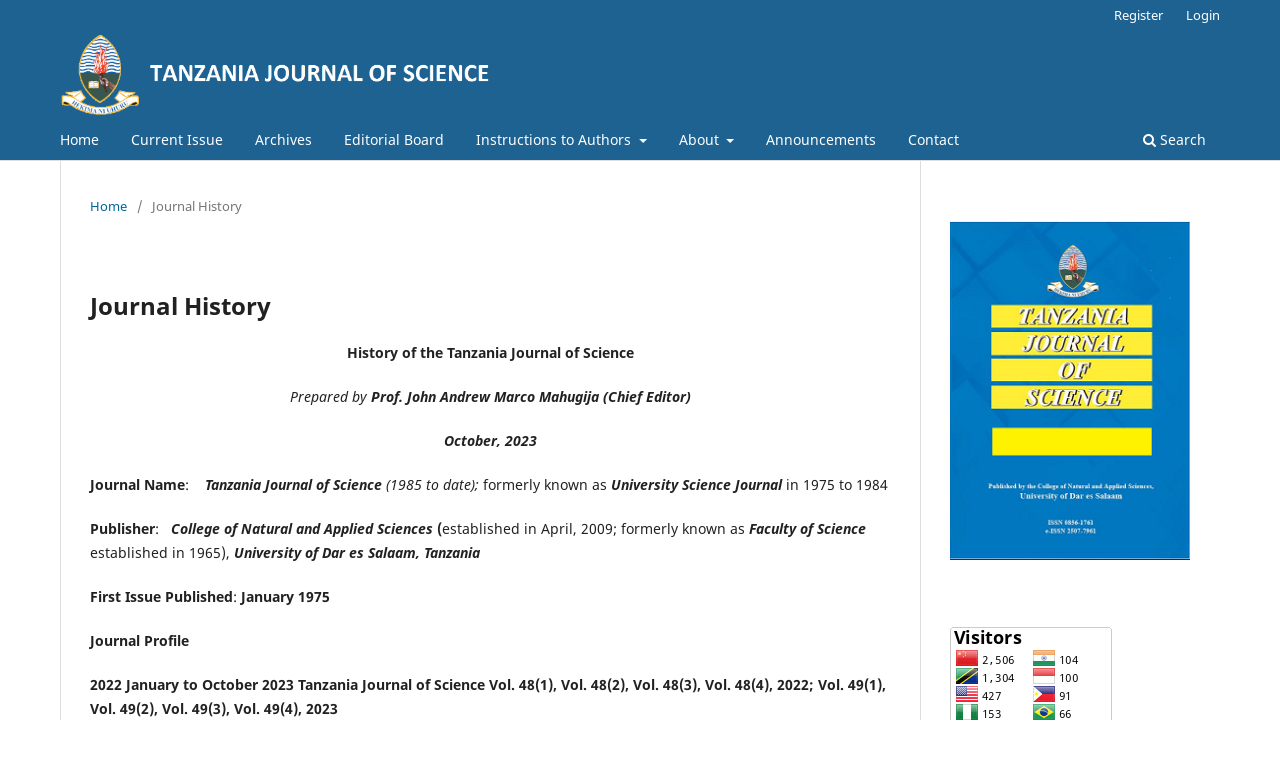

--- FILE ---
content_type: text/html; charset=utf-8
request_url: http://tjs.udsm.ac.tz/index.php/tjs/journalhistory
body_size: 50448
content:
<!DOCTYPE html>
<html lang="en-US" xml:lang="en-US">
<head>
	<meta charset="utf-8">
	<meta name="viewport" content="width=device-width, initial-scale=1.0">
	<title>
		Journal History
							| Tanzania Journal of Science
			</title>

	
<meta name="generator" content="Open Journal Systems 3.3.0.3">
<meta name="keywords" content="Tanzania Journal of Science,TJS,University of Dar es Salaam,UDSM,journal" />
<title>Tanzania Journal of Science</title>
<meta name="google-site-verification" content="gJCKo3Ig0xCWG5avo51Fb_kAaaBD-hdqYDKedRySbLY" />
	<link rel="stylesheet" href="http://tjs.udsm.ac.tz/index.php/tjs/$$$call$$$/page/page/css?name=stylesheet" type="text/css" /><link rel="stylesheet" href="http://tjs.udsm.ac.tz/index.php/tjs/$$$call$$$/page/page/css?name=font" type="text/css" /><link rel="stylesheet" href="http://tjs.udsm.ac.tz/lib/pkp/styles/fontawesome/fontawesome.css?v=3.3.0.3" type="text/css" /><link rel="stylesheet" href="http://tjs.udsm.ac.tz/public/journals/1/styleSheet.css?v=3.3.0.3" type="text/css" />
</head>
<body class="pkp_page_journalhistory pkp_op_index has_site_logo" dir="ltr">

	<div class="pkp_structure_page">

				<header class="pkp_structure_head" id="headerNavigationContainer" role="banner">
						 <nav class="cmp_skip_to_content" aria-label="Jump to content links">
	<a href="#pkp_content_main">Skip to main content</a>
	<a href="#siteNav">Skip to main navigation menu</a>
		<a href="#pkp_content_footer">Skip to site footer</a>
</nav>

			<div class="pkp_head_wrapper">

				<div class="pkp_site_name_wrapper">
					<button class="pkp_site_nav_toggle">
						<span>Open Menu</span>
					</button>
										<div class="pkp_site_name">
																<a href="						http://tjs.udsm.ac.tz/index.php/tjs/index
					" class="is_img">
							<img src="http://tjs.udsm.ac.tz/public/journals/1/pageHeaderLogoImage_en_US.png" width="1279" height="233"  />
						</a>
										</div>
				</div>

				
				<nav class="pkp_site_nav_menu" aria-label="Site Navigation">
					<a id="siteNav"></a>
					<div class="pkp_navigation_primary_row">
						<div class="pkp_navigation_primary_wrapper">
																				<ul id="navigationPrimary" class="pkp_navigation_primary pkp_nav_list">
								<li class="">
				<a href="https://tjs.udsm.ac.tz/index.php/tjs/index">
					Home
				</a>
							</li>
								<li class="">
				<a href="http://tjs.udsm.ac.tz/index.php/tjs/issue/current">
					Current Issue
				</a>
							</li>
								<li class="">
				<a href="http://tjs.udsm.ac.tz/index.php/tjs/issue/archive">
					Archives
				</a>
							</li>
								<li class="">
				<a href="http://tjs.udsm.ac.tz/index.php/tjs/about/editorialTeam">
					Editorial Board
				</a>
							</li>
								<li class="">
				<a href="http://www.tjs.udsm.ac.tz/index.php/tjs/index">
					Instructions to Authors
				</a>
									<ul>
																					<li class="">
									<a href="http://tjs.udsm.ac.tz/index.php/tjs/authorguidelines">
										Author Guidelines
									</a>
								</li>
																		</ul>
							</li>
								<li class="">
				<a href="http://tjs.udsm.ac.tz/index.php/tjs/about">
					About
				</a>
									<ul>
																					<li class="">
									<a href="http://tjs.udsm.ac.tz/index.php/tjs/scopeandfocus">
										Focus and Scope
									</a>
								</li>
																												<li class="">
									<a href="http://tjs.udsm.ac.tz/index.php/tjs/journalhistory">
										Journal History
									</a>
								</li>
																												<li class="">
									<a href="http://tjs.udsm.ac.tz/index.php/tjs/reviewpolicy">
										Review Policy and Publication Frequency
									</a>
								</li>
																												<li class="">
									<a href="http://tjs.udsm.ac.tz/index.php/tjs/indexing">
										Indexing
									</a>
								</li>
																		</ul>
							</li>
								<li class="">
				<a href="http://tjs.udsm.ac.tz/index.php/tjs/announcement">
					Announcements
				</a>
							</li>
								<li class="">
				<a href="http://tjs.udsm.ac.tz/index.php/tjs/about/contact">
					Contact
				</a>
							</li>
			</ul>

				

																						<div class="pkp_navigation_search_wrapper">
									<a href="http://tjs.udsm.ac.tz/index.php/tjs/search" class="pkp_search pkp_search_desktop">
										<span class="fa fa-search" aria-hidden="true"></span>
										Search
									</a>
								</div>
													</div>
					</div>
					<div class="pkp_navigation_user_wrapper" id="navigationUserWrapper">
							<ul id="navigationUser" class="pkp_navigation_user pkp_nav_list">
								<li class="profile">
				<a href="http://tjs.udsm.ac.tz/index.php/tjs/user/register">
					Register
				</a>
							</li>
								<li class="profile">
				<a href="http://tjs.udsm.ac.tz/index.php/tjs/login">
					Login
				</a>
							</li>
										</ul>

					</div>
				</nav>
			</div><!-- .pkp_head_wrapper -->
		</header><!-- .pkp_structure_head -->

						<div class="pkp_structure_content has_sidebar">
			<div class="pkp_structure_main" role="main">
				<a id="pkp_content_main"></a>

<nav class="cmp_breadcrumbs" role="navigation" aria-label="You are here:">
	<ol>
		<li>
			<a href="http://tjs.udsm.ac.tz/index.php/tjs/index">
				Home
			</a>
			<span class="separator">/</span>
		</li>
		<li class="current">
			<span aria-current="page">
									Journal History
							</span>
		</li>
	</ol>
</nav>


<h1 class="page_title">Journal History</h1>
<div class="page">
    <p align="center"><strong>History of the Tanzania Journal of Science</strong></p>
<p align="center"><em>Prepared by <strong>Prof. John Andrew Marco Mahugija</strong></em> <strong><em>(Chief Editor)</em></strong></p>
<div>
<p align="center"><strong><em>October, 2023</em></strong></p>
</div>
<p><strong>Journal Name</strong>:<strong>&nbsp;&nbsp;&nbsp; </strong><strong><em>Tanzania Journal of Science </em></strong><em>(1985 to date);</em> formerly known as <strong><em>University Science </em></strong><strong><em>Journal </em></strong>in 1975 to 1984</p>
<p><strong>Publisher</strong>:&nbsp;&nbsp; <strong><em>College of Natural and Applied Sciences </em></strong><strong>(</strong>established in April, 2009; formerly known as<strong> <em>Faculty of Science </em></strong>established in 1965), <strong><em>University of Dar es Salaam, Tanzania</em></strong></p>
<p><strong>First Issue Published</strong>: <strong>January 1975</strong></p>
<p><strong>Journal Profile</strong></p>
<p><strong>2022 January to October 2023 Tanzania Journal of Science Vol. 48(1), Vol. 48(2), Vol. 48(3), Vol. 48(4), 2022; Vol. 49(1), Vol. 49(2), Vol. 49(3), Vol. 49(4), 2023</strong></p>
<p><strong>Editorial Board</strong></p>
<p><strong><em>Chief Editor</em></strong><em>: </em><strong>Prof. John Andrew Marco Mahugija</strong> (Chemistry Department, University of Dar es Salaam, Tanzania)</p>
<p><strong><em>Members (Editors)</em></strong><em>: </em>Dr. Egbert Mujuni (Department of Mathematics), Dr. Samora Macrice Andrew (Department of Botany), Dr. Paul T.S. Limbu (Department of Physics), Prof. Allen R. Mushi (Mathematics, Mzumbe University), Dr. Joseph Y.N. Philip (Chemistry Department), Dr. Jasson R.M. John (Department of Zoology and Wildlife Conservation), Dr. Charles Kasanzu (School of Mines and Geosciences), Dr. Samwel Mchele Limbu (School of Aquatic Sciences and Fisheries Technology), Dr. Ally Mahadhy (Department of Molecular Biology and Biotechnology), Dr. Nyatwere D. Mganga, Botany, School of Biological Sciences, University of Dodoma), Dr. Lwitiko P. Mwakyusa (Department of Physics), Prof. Mateusz Barczewski, Polymers Processing, Rheology, Nanocomposites &amp; Biocomposites, Poznan University of Technology, Faculty of Mechanical Engineering, Institute of Materials Technology, Poland), Prof. Godfred Darko (Department of Chemistry, Kwame Nkrumah University of Science and Technology, Ghana), Prof. Mohammad Shoeb (Department of Chemistry, University of Dhaka, Bangladesh), Prof. Francis Wanjala Nyongesa (Department of Physics, University of Nairobi, Kenya), Prof. Faustin P.T. Manfo (Department of Biochemistry and Molecular Biology, Faculty of Science, University of Buea, Cameroon), Dr. Andrew Nyerere Kimang’a (Department of Medical Microbiology, College of Health Sciences, Jomo Kenyatta University of Agriculture and Technology Nairobi-Kenya), Dr. Sylvester Hatwaambo (Department of Physics, University of Zambia), Dr. Juliah Wangari Muriuki (Geology &amp; Mining Engineering, Jomo Kenyatta University of Agriculture and Technology, Kenya). <strong><em>Technical Editor</em></strong><em>: </em>Dr. Clarence A. Mgina (Chemistry Department)</p>
<p><strong><em>International Advisory Board:</em></strong> Prof. Lawrence Ikechukwu Ezemonye (Vice Chancellor of Igbinedion University Okada, Edo State-Nigeria and former Deputy Vice Chancellor-Administration at the University of Benin, Nigeria), Prof. Wageh S. Darwish (Department of Health Sciences and Technology, Faculty of Health Sciences, Hokkaido University, Japan &amp; Food Control Department, Faculty of Veterinary Medicine, Zagazig University, Egypt), Prof. Fredrick J. Muyodi (Department of Zoology, Makerere University, Uganda), Prof. Oleg Reva (Department of Biochemistry, University of Pretoria, South Africa), Prof. Hany A. El-Shemy (Biochemistry Department, Cairo University, Egypt), Dr. John Wasswa (Head of Chemistry Department, Makerere University, Kampala, Uganda); Prof. Pamhidzai Dzomba (Department of Chemistry, Bindura University of Science Education, Zimbabwe)</p>
<p><strong><em>&nbsp;</em></strong><strong>Number of Articles Published</strong>: &nbsp;Vol. 48(1) = <strong>20</strong> papers; Vol 48(2) = <strong>24</strong> papers; Vol 48(3) = <strong>18</strong> papers, Vol 48(4) = <strong>22</strong> papers, Vol 49(1) = <strong>24 </strong>papers; Vol 49(2) = <strong>23 </strong>papers, Vol 49(3) = <strong>18 </strong>papers, Vol 49(4) = <strong>13 </strong>papers,</p>
<p><strong>&nbsp;</strong><strong>2019 July to December 2021 Tanzania Journal of Science Vol. 45(1), Vol. 45(2), Vol. 45(3), Vol. 45(4), 2019; Vol. 46(1), Vol. 46(2), Vol. 46(3), 2020; Vol. 47(1), Vol. 47(2), Vol. 47(3), Vol. 47(4), &nbsp;Vol. 47(5), 2021</strong></p>
<p><strong>&nbsp;</strong></p>
<p><strong>Editorial Board</strong></p>
<p><strong><em>Chief Editor</em></strong><em>: </em><strong>Prof. John Andrew Marco Mahugija</strong> (Chemistry Department, University of Dar es Salaam, Tanzania)</p>
<p><strong><em>Members (Editors)</em></strong><em>:</em> Prof. Allen R. Mushi (Department of Mathematics), Prof. Titus A.M. Msagati (Chemistry, University of South Africa), Prof. Amare B. Gessesse (Department of Biological Sciences and Biotechnology, Botswana International University of Science and Technology), Prof. Francis W. Nyongesa (Physics, University of Nairobi, Kenya), Dr. Cosmas Mligo (Botany Department), Dr. Flora Magige (Department of Zoology and Wildlife Conservation), Dr. Joseph Y.N. Philip (Chemistry Department), Dr. Daniel A. Shilla (Department of Aquatic Sciences and Fisheries), Dr. Emmanuel Kazimoto (Geology Department), Dr. Nuru Mlyuka (<em>Physics</em> Department), Dr. Andrew Nyerere Kimang’a (Microbiology, Jomo Kenyatta University of Agriculture and Technology, Kenya), Dr. Sylvester Hatwaambo (Department of Physics, University of Zambia), Dr. Eunice W. Kairu (Department of Zoological Sciences, Kenyatta University, Kenya), Dr. Sanja T. Savic (Department of Organismal Biology, Uppsala University, Sweden), Dr. Nyatwere D. Mganga (Botany, Mkwawa University College of Education), and <strong><em>Technical Editor</em></strong><em>: </em>Dr. Clarence A. Mgina (Chemistry Department)</p>
<p><strong><em>International Advisory Board</em></strong><em>:</em> Prof. Lawrence Ikechukwu Ezemonye (Vice Chancellor of Igbinedion University Okada, Edo State-Nigeria and former Deputy Vice Chancellor-Administration at the University of Benin, Nigeria), Prof. Wageh S. Darwish (Department of Health Sciences and Technology, Faculty of Health Sciences, Hokkaido University, Japan &amp; Food Control Department, Faculty of Veterinary Medicine, Zagazig University, Egypt), Prof. Fredrick J. Muyodi (Department of Zoology, Makerere University, Uganda), Prof. Oleg Reva (Department of Biochemistry, University of Pretoria, South Africa), Prof. Hany A. El-Shemy (Biochemistry Department, Cairo University, Egypt), Dr. John Wasswa (Head of Chemistry Department, Makerere University, Kampala, Uganda)</p>
<p><strong>Number of Articles Published</strong>: &nbsp;Vol. 45(1) = <strong>11</strong> papers; Vol 45(2) = <strong>12</strong> papers; Vol 45(3) = <strong>20</strong> papers, Vol 45(4) = <strong>13</strong> papers, Vol 46(1) = <strong>15 </strong>papers; Vol 46(2) = <strong>31 </strong>papers, Vol 46(3) = <strong>31 </strong>papers, Vol 47(1) = <strong>33 </strong>papers, Vol 47(2) = <strong>40 </strong>papers, Vol 47(3) = <strong>40 </strong>papers, Vol 47(4) Special = <strong>13 </strong>papers, Vol 47(5) = <strong>33 </strong>papers</p>
<p><strong>&nbsp;</strong><strong>&nbsp;</strong><strong>2018 (December): Tanzania Journal of Science (Vol. 44(4) Special issue, 2018</strong></p>
<p><strong>Editorial Board</strong></p>
<p><strong><em>Chief Editor</em></strong><em>: </em><strong>Dr. John Andrew Marco Mahugija</strong> (Chemistry Department, University of Dar es Salaam, Tanzania)</p>
<p><strong><em>Members (Editors)</em></strong><em>:</em> Prof. Allen R. Mushi (Department of Mathematics), Prof. Titus A.M. Msagati (Chemistry, University of South Africa), Prof. Amare B. Gessesse (Microbiology, Addis Ababa University, Ethiopia), Prof. Julius W. Nyahongo (Biological Sciences, University of Dodoma), Prof. Francis W. Nyongesa (Physics, University of Nairobi, Kenya), Dr. Cosmas Mligo (Botany Department), Dr. Flora Magige (Department of Zoology and Wildlife Conservation), Dr. Joseph Y.N. Philip (Chemistry Department), Dr. Daniel A. Shilla (Department of Aquatic Sciences and Fisheries), Dr. Emmanuel Kazimoto (Geology Department), Dr. Nuru Mlyuka (<em>Physics</em> Department), Dr. Daniel G. Maeda (Department of Molecular Biology and Biotechnology), Dr. Andrew Nyerere Kimang’a (Microbiology, Jomo Kenyatta University of Agriculture and Technology, Kenya), Dr. Sylvester Hatwaambo (Department of Physics, University of Zambia), Dr. Eunice W. Kairu (Department of Zoological Sciences, Kenyatta University, Kenya), Dr. Sanja T. Savic (Department of Organismal Biology, Uppsala University, Sweden), Dr. Nyatwere D. Mganga (Botany, Mkwawa University College of Education), Dr.&nbsp; Mihayo M. Maguta (Environmental Analytical Chemistry; Institute of Rural Development Planning, Dodoma), Dr. Yohana Msambwa (Physics, Dar es Salaam University College of Education) and <strong><em>Technical Editor</em></strong><em>: </em>Dr. Clarence A. Mgina (Chemistry Department)</p>
<p><strong><em>International Advisory Board</em></strong><em>:</em> Prof. Lawrence Ikechukwu Ezemonye (Vice Chancellor of Igbinedion University Okada, Edo State-Nigeria and former Deputy Vice Chancellor-Administration at the University of Benin, Nigeria), Prof. Wageh S. Darwish (Department of Health Sciences and Technology, Faculty of Health Sciences, Hokkaido University, Japan &amp; Food Control Department, Faculty of Veterinary Medicine, Zagazig University, Egypt), Prof. Fredrick J. Muyodi (Department of Zoology, Makerere University, Uganda), Prof. Oleg Reva (Department of Biochemistry, University of Pretoria, South Africa), Prof. Hany A. El-Shemy (Biochemistry Department, Cairo University, Egypt), Dr. John Wasswa (Head of Chemistry Department, Makerere University, Kampala, Uganda)</p>
<p><strong>Number of Articles</strong>: Vol. 44(4) = <strong>10 </strong>papers</p>
<p><strong>2015-2018: </strong><strong>Tanzania Journal of Science</strong><strong> Vol. 41 No. 1 (1 issue, 2015); Vol. 42 No. 1 (1 issue, 2016); Vol. 43 No. 1 (1 issue, 2017); Vol. 44 No.1, No. 2-Special Chemistry and No. 3, 2018</strong></p>
<p><strong>Editorial Board </strong></p>
<p><strong><em>Chief Editor</em></strong>: <strong>Prof. Anthony M. Mshandete</strong> (Department of Molecular Biology and Biotechnology, University of Dar es Salaam)</p>
<p><strong><em>Members (Editors):&nbsp; </em></strong>Dr. G. Sangu (Botany), Dr. Samwel Nyandoro (Chemistry), Dr. E. Kazimoto (Geology), Dr. &nbsp;Ismail Makundi (Physics), Prof. Eunice Mureithi (Mathematics), Dr. D. Shilla (Aquatic Sciences) and Dr. H.B. Pratap (Zoology &amp; Wildlife), Prof. Titus A.M. Msagati (Chemistry, University of South Africa), Prof. Wilson Parawira (Biotechnology, University of Science Education,&nbsp; Zimbabwe), Prof. Julius W. Nyahongo (Biological Sciences, University of Dodoma), Dr. Eunice W. Kairu (Zoological Sciences, Kenyatta University, Kenya), Dr. Sanja T. Savic (<em>Systematic Biology</em>, Uppsala University, Sweden), Prof. Julius M. Mwabora (Physics, University of Nairobi, Kenya), Dr. Anselm P. Moshi (Tanzania Industrial Research and Development Organization- TIRDO Tanzania), Dr. David S. Kacholi (Agricultural &amp; Environmental Sciences; Dar es Salaam University College of Education), Prof. Amare B. Gessesse (Microbiology, Addis Ababa University, Ethiopia), Dr. Nyatwere D. Mganga (Botany, Mkwawa University College of Education), Prof. Hamadi I. Boga (Microbiology, Jomo Kenyatta University of Agriculture and Technology, Kenya), Dr. Sylvester Hatwaambo (Physics, University of Zambia) and <strong><em>Technical Editor: </em></strong>Dr. Clarence A. Mgina (Chemistry Department)</p>
<p><strong><em>International Advisory Board</em></strong><em>: </em>Prof. Fredrick J. Muyodi (Department of Zoology, Makerere University, Uganda), Prof. Oleg Reva (Department of Biochemistry, University of Pretoria, South Africa), Prof. Hany A. El-Shemy (Biochemistry Department, Cairo University, Egypt), Dr. John Wasswa (Head of Chemistry Department, Makerere University, Kampala, Uganda)</p>
<p><strong>Number of Articles</strong>: Vol. 41 = <strong>11 </strong>papers; Vol. 42 = <strong>11 </strong>papers; Vol. 43 = <strong>12 </strong>papers; Vol. 44(1) = <strong>16 </strong>papers, Vol. 44(2) = <strong>12</strong> papers and Vol. 44(3) = <strong>13</strong> papers</p>
<p><strong>&nbsp;</strong><strong>2013–2014: Tanzania Journal of Science Vol. 39 No. 1 (1 issue, 2013); Vol. 40 No. 1 (1 issue, 2014)</strong></p>
<p><strong>Editorial Board </strong></p>
<p><strong><em>Chief Editor</em></strong>: <strong>Dr. S.J.M. Mdachi</strong> (Chemistry Department, University of Dar es Salaam)</p>
<p><strong><em>Members</em></strong>: Prof. Anthony M. Mshandete (Molecular Biology and Biotechnology), Prof. E.S. Masawe (Mathematics), Prof. Titus A.M. Msagati (University of Johannesburg, South Africa), Prof. W. Mavura (Jomo Kenyatta University of Agriculture and Technology, Kenya), Dr. &nbsp;J.Y.N. Philip (Chemistry), Dr. C. Nahonyo (Zoology), Dr. M. Manoko (Botany), Dr. S. Manya (Geology), Dr. N. Mohammed (Physics), Dr. D. Shilla (Aquatic Sciences and Fisheries), Dr. J.W. Nyahongo (University of Dodoma), Dr. Eunice W. Kairu (Kenyatta University, Kenya), Dr. Kashinje (Open University of Tanzania), Prof. W. Parawira (Bindura University of Science Education, Zimbabwe), Dr. F. Ismail (Botany) and <strong><em>Technical Editor</em></strong><em>:</em> Dr. Boniface Nelson (Geology)</p>
<p><strong>Assistants to the Editorial Board (</strong><strong>secretariat)</strong>: Prof. T.J. Lyimo and Mr. P. B. Matiku</p>
<p><strong>Number of Articles</strong>: Vol. 39 = <strong>7 </strong>papers; Vol. 40 = <strong>8 </strong>papers</p>
<p><strong>&nbsp;</strong><strong>2012: Tanzania Journal of Science Vol.&nbsp; 38 No. 1, No. 2 and No. 3 (2012)</strong></p>
<p><strong>Editorial Board</strong></p>
<p><strong><em>Chief Editor</em></strong>:<strong> Prof. G.Y.S. Mtui</strong> (Department of Molecular Biology and Biotechnology, University of Dar es Salaam)</p>
<p><strong><em>Members</em></strong>: Prof. A.N.N. Muzuka (Institute of Marine Sciences), Prof. A. Mushi (Mathematics), Dr. I. Makundi (Physics), Dr. J.E.G. Mdoe (Chemistry), Dr. Tamatamah (Aquatic Sciences &amp; Fisheries), Dr. C. Nahonyo (Zoology), Prof. A. Mshandete (Biotechnology), Dr. S. Manya (Geology), Dr. F. Ismail (Botany), Dr. C.B. Alphonce (Mathematics), &nbsp;Prof. G. Johansson (Uppsala University, Sweden), Dr. R. Mmasi (Tanzania Commission for Science and Technology), Dr. E. Mneney (Mikocheni Agricultural Research Institute), Dr. B. Ngatunga (Tanzania Fisheries Research Institute), Prof. H. Boga (Jomo Kenyatta University of Agriculture and Technology, Kenya), Prof. W. Parawira (Kigali Institute of Technology, Rwanda) and <strong><em>Technical Editor</em></strong>: Dr. C.A. Mgina (Chemistry)</p>
<p><strong>Number of Articles</strong>: Vol. 38(1) = <strong>10 </strong>papers, Vol. 38(2) = <strong>11</strong> papers and Vol. 38(3) = <strong>19 </strong>papers</p>
<p><strong>&nbsp;</strong><strong>2009–2011: Tanzania Journal of Science Vol. 35 (2009); Vol. 36 (2010); Vol.&nbsp; 37 (2011), Published by the </strong><strong>College of Natural and Applied Sciences</strong><strong>-University</strong> <strong>of Dar es Salaam</strong></p>
<p><strong>Editorial Board</strong></p>
<p><strong><em>Chief Editor</em></strong>:<strong> Prof G.Y.S. Mtui</strong> (Department of Molecular Biology and Biotechnology)</p>
<p><strong><em>Members</em></strong>: Prof A.N.N. Muzuka (Institute of Marine Sciences), Dr. A. Mushi (Mathematics), Dr. I. Makundi (Physics), Dr. J.E.G. Mdoe (Chemistry), Dr. Tamatamah (Aquatic Sciences &amp; Fisheries), Dr. C. Nahonyo (Zoology), Dr. A. Mshandete (Biotechnology), Dr. S. Manya (Geology), Dr. F. Ismail (Botany), Dr. R. Mmasi (Tanzania Commission for Science and Technology), Dr. E. Mneney (Mikocheni Agricultural Research Institute), Dr. B. Ngatunga (Tanzania Fisheries Research Institute), Prof. H. Boga (Jomo Kenyatta University of Agriculture and Technology, Kenya), Dr. W. Parawira (Kigali Institute of Technology, Rwanda) and <strong><em>Technical Editor</em></strong>: Dr. C.A. Mgina (Chemistry)</p>
<p><strong>Assistants to Editorial Board</strong>: Mr. O.J. Msokwa and Mr. P. B. Matiku; <strong>ICT In-charge</strong>: Mr. D. Fuli</p>
<p><strong>Number of Articles</strong>: Vol. 35 = <strong>9</strong> papers; Vol. 36 = <strong>8</strong> papers + 1 short communication; Vol.&nbsp; 37 = <strong>15</strong> Research papers + <strong>1</strong> Short communication</p>
<p><strong>&nbsp;</strong><strong>2006–2008: Tanzania Journal of Science Vol. 32(1), Vol. 32 (2) (2006); Vol. 33 (January 2007); Vol. 34 (2008), Published by the Faculty of Science - University of Dar es Salaam</strong></p>
<p><strong>Editorial Board</strong></p>
<p><strong><em>Chief Editor</em></strong>:<strong> Prof. J. Kabigumila</strong> (Department of Zoology, University of Dar es Salaam)</p>
<p><strong><em>Members</em></strong>: Prof. P. Msaki (Physics), Dr. K.M.M. Hosea, Dr. C.B. Alphonce (Mathematics), Dr. J.E.G. Mdoe (Chemistry), Dr. C.L. Nahonyo (Zoology), Dr. A.S.M. Nyomora (Botany), Dr. S. Manya (Geology) Dr. C.A. Mgina (Technical Editor)</p>
<p><strong>Assistant to the Editorial Board</strong>: O.J. Msokwa (Faculty of Science)</p>
<p><strong>Number of Articles</strong>: Vol. 32(1)<strong> = 11 </strong>papers; Vol. 32(2)<strong> = 13 </strong>papers; Vol. 33 = <strong>10 </strong>papers; Vol. 34 = <strong>8</strong> papers</p>
<p><strong>&nbsp;</strong></p>
<p><strong>2005: Tanzania Journal of Science Vol.&nbsp; 31 No. 1 (June 2005)</strong></p>
<p><strong>Editorial Board</strong></p>
<p><strong><em>Chief Editor</em></strong>:<strong> Prof A.K. Kivaisi (</strong>University of Dar es Salaam)</p>
<p><strong><em>Members</em></strong>: Prof. K. Howell (Zoology), Prof. J.R. Ikingura (Geology), Prof. G.N. Kamau (University of Nairobi), Prof. B.O. Aduda (University of Nairobi), Prof. L.K. Shayo (Mathematics) and Dr. C.A. Mgina (Technical Editor)</p>
<p><strong>Assistant to the Editorial Board</strong>: O.J. Msokwa (Faculty of Science)</p>
<p><strong>Number of Articles</strong>: <strong>10 </strong>papers</p>
<p><strong>2003–2004: Tanzania Journal of Science Vol.&nbsp; 29 (1), Vol. 29(2) (2003); </strong><strong>Vol. 30 (2004); </strong><strong>Vol. 30 (2004)-Special Issue on Lake Victoria (LVEMP)</strong></p>
<p><strong>Editorial Board</strong></p>
<p><strong><em>Chief Editor</em></strong>:<strong> &nbsp;Prof. A.K. Kivaisi </strong>(University of Dar es Salaam)&nbsp;&nbsp;&nbsp;&nbsp;&nbsp;&nbsp;&nbsp;&nbsp;&nbsp;&nbsp;&nbsp;&nbsp;&nbsp;</p>
<p><strong><em>Members</em></strong>: Prof. K. Howel (Zoology), Prof. J.R. Ikingura (Geology), Prof. G.N. Kamau (University of Nairobi, Kenya), Prof. O. Aduda (University of Nairobi), Prof. J.S. Nkoma (University of Botswana), Prof. L.K. Shayo (Mathematics) and <strong><em>Technical Editor</em></strong>: Dr.C. Mgina&nbsp;&nbsp;&nbsp;&nbsp;&nbsp;&nbsp;&nbsp;&nbsp;&nbsp;&nbsp;&nbsp;&nbsp;&nbsp;&nbsp;&nbsp;&nbsp;&nbsp;&nbsp;&nbsp;&nbsp;&nbsp;&nbsp;&nbsp;&nbsp;&nbsp;&nbsp;&nbsp;&nbsp;&nbsp;&nbsp;&nbsp;</p>
<p><strong>Assistant to the Editorial Board: </strong>Mr. O.J. Msokwa</p>
<p><strong>Number of Articles</strong>: Vol.&nbsp; 29 (1) = <strong>10</strong> papers; Vol. 29(2)<strong> = 10</strong> papers; Vol. 30 (2004) = <strong>10</strong> papers; Vol. 30 (2004)-Special Issue on Lake Victoria (LVEMP) = <strong>13</strong> papers</p>
<p><strong>&nbsp;</strong><strong>1999–2002: Tanzania Journal of Science Vol. 25 (1999); Vol.&nbsp; 26 (2000); Vol. 27A-Special Issue (2001); Vol. 28 No. 1, No. 2 (2002)</strong></p>
<p><strong>Editorial Board</strong></p>
<p><strong><em>Editor in Chief</em></strong>:<strong> Prof. R.B.M. Senzota</strong> (Zoology Department, University of Dar es Salaam)</p>
<p><strong><em>Associate Editors</em></strong>: Prof. M.A. Maboko (Geology Department) and Dr. G.S. Mhinzi (Chemistry Department)</p>
<p><strong><em>Members</em></strong>: Prof. A.S.A. Mshimba, Prof. &nbsp;P.K. Msaki, Prof. A.K. Kivaisi, Prof. &nbsp;V. Furnadjiev, Prof. &nbsp;J.R. Ikingura, Dr. F.S.S. Magingo, Prof. J.J. Okutoyi (Kenyatta University), Prof. C.H.C. Magadza (Zimbabwe University), Prof. I.T. Urasa (Hampton University) &nbsp;and <strong><em>Technical Assistant</em></strong>: Dr C.C. Joseph</p>
<p><strong>Assistant to the Editorial Board</strong>: O.J. Msokwa (Faculty of Science)</p>
<p><strong>Number of Articles</strong>: Vol. &nbsp;25 = <strong>11 </strong>papers; Vol. 26 = <strong>7 </strong>papers; Vol. 27A = <strong>7 </strong>papers; Vol. 28(1) = <strong>10 </strong>papers; Vol. 28(2) = <strong>12</strong> research papers + <strong>1 opinion</strong></p>
<p><strong>&nbsp;</strong></p>
<p><strong>1996–1998: Tanzania Journal of Science Vol. 22 &amp;23 (1996 &amp; 1997), Vol. 24 (1998)</strong></p>
<p><strong>Editorial Board </strong></p>
<p><strong><em>Editor in Chief</em></strong>:&nbsp;&nbsp; <strong>Prof. M.A. Maboko</strong> (Geology Department, University of Dar es Salaam)</p>
<p><strong><em>Associate Editors</em></strong>: Prof. R.B.M. Senzota (Zoology) and Dr. G.S. Mhinzi (Chemistry)</p>
<p><strong><em>Members</em></strong>: Prof. A.S.A. Mshimba (Mathematics), Prof. R.T. Kivaisi (Physics), Dr. F.S.S. Magingo (Botany), Dr. J.R. Ikingura (Geology), Prof. J.J. Okutoyi (Kenyatta University, Kenya), Prof. C.H.C. Magadza (Zimbabwe University), Prof. I.T. Urasa (Hampton University, USA) and&nbsp; <strong><em>Technical Assistant</em></strong>: Dr. C.C. Joseph (Chemistry)</p>
<p><strong>Assistant to the Editorial Board</strong>: O.J. Msokwa (Faculty of Science)</p>
<p><strong>Number of Articles</strong>: Vol. 22 &amp; 23 = <strong>6 </strong>papers; Vol. 24 = <strong>7 </strong>papers</p>
<p><strong>1993–1995: Tanzania Journal of Science Vol. l9 (1993), Vol. 20 (1994), Vol. 21 (1995)</strong></p>
<p><strong>Editorial Board </strong></p>
<p><strong><em>Editor</em></strong>: <strong>E.C. Njau</strong> (Physics Department, Faculty of Science, University of Dar es Salaam)</p>
<p><strong><em>Associate Editors</em></strong>: M.A. Kishimba (Chemistry Department, Faculty of Science) and F.M. Urasa (Zoology Department, Faculty of Science)</p>
<p><strong><em>Members</em></strong>: A.S.A. Mshimba (Mathematics Department, Faculty of Science), C.A. Kiwanga (Physics Department, Faculty of Science), G.S. Mhinzi (Chemistry Department, Faculty of Science), A.K. Kivaisi (Botany Department, Faculty of Science), E.I. Mbede (Geology Department, Faculty of Science), R.B.M. Senzota (Zoology Department, Faculty of Science) and M. Halfani (Chemical and Processing Engineering Department, Faculty of Engineering)</p>
<p><strong>Assistant to the Editorial Board</strong>: O.J. Msokwa (Faculty of Science)</p>
<p><strong>Number of Articles</strong>: Vol. l9 = <strong>5 </strong>papers; Vol. 21 = <strong>12 </strong>papers</p>
<p><strong>&nbsp;</strong><strong>1990 –1992: Tanzania Journal of Science </strong><strong>Vol. 16 (1990); Vol. 17 (1991); </strong><strong>Vol. 18 (1992)</strong></p>
<p><strong>Editorial Board </strong></p>
<p><strong><em>Editor</em></strong>: <strong>A.J. Tesha</strong> (Botany Department, Faculty of Science, University of Dar es Salaam)</p>
<p><strong><em>Associate Editor</em></strong>: E.C. Njau (Physics Department, Faculty of Science</p>
<p><strong><em>Members</em></strong>: M.R. Khan (Chemistry Department, Faculty of Science), F.S. Mhalu (Department of Microbiology, Faculty of Medicine), J.M.R. Semoka (Soil Science Department, Sokoine University of Agriculture), J.A. Kategile (Animal Science Department, Sokoine University of Agriculture), J.A. Kapuya (Department of Botany, Faculty of Science), J.T. Nanyaro (Geology Department, Faculty of Science), Y.B. Mjungu (Dar es Salaam University Press), A.S.A. Mshimba (Mathematics Department, Faculty of Science –1990 and 1991) and H. Gijzen (Microbiology Unit, Department of Botany–1990 and 1991)</p>
<p><strong>Assistant to the Editorial Board</strong>: O.J. Msokwa (Faculty of Science)</p>
<p><strong>Number of Articles</strong>: Vol. 16 = <strong>10 </strong>papers; Vol. 17 = <strong>9 </strong>papers; Vol. 18 = <strong>7 </strong>papers</p>
<p><strong>1988–1989: Tanzania Journal of Science </strong><strong>Vol. 14 (1988); Vol. 15 (1989)</strong></p>
<p><strong>Editorial Board </strong></p>
<p><strong><em>Editor</em></strong>: <strong>J.R. Mainoya</strong> (Zoology Department, University of Dar es Salaam)</p>
<p><strong><em>Associate Editors</em></strong>: A.J. Tesha (Botany Department) and E.C. Njau (Physics Department)</p>
<p><strong><em>Members</em></strong>: M.R. Khan (Chemistry Department, Faculty of Science), F.S. Mhalu (Department of Microbiology, Faculty of Medicine), J.M.R. Semoka (Soil Science Department, Sokoine University of Agriculture), J.A. Kategile (Animal Science Department, Sokoine University of Agriculture), J.A. Kapuya (Department of Botany, Faculty of Science), U. Aswathanarayana (Geology Department, Faculty of Science), A.S.A. Mshimba (Mathematics Department, Faculty of Science), H. Gijzen (Microbiology Unit, Department of Botany), D.K. Tungaraza (Dar es Salaam University Press–1988) and Y.B. Mjungu (Dar es Salaam University Press –1989)</p>
<p><strong>Assistant to the Editorial Board</strong>: O.J. Msokwa (Faculty of Science); <strong>Secretary</strong>: G.C. Kishaluli</p>
<p><strong>Number of Articles</strong>: Vol. 14 = <strong>15 </strong>papers; Vol. 15 = <strong>10 </strong>papers</p>
<p><strong>1985–1987: Tanzania Journal of Science </strong><strong>Vol. 11 (1985); Vol. 12 (</strong><strong>1986); </strong><strong>Vol.</strong> <strong>13 (1987) Published by the Faculty of Science - University of Dar es Salaam</strong></p>
<p><em>(New name of the journal started in 1985; changed from the former name of “</em><strong><em>University Science Journal</em></strong><em>”)</em></p>
<p><strong>Editorial Board </strong></p>
<p><strong><em>Editor</em></strong>: <strong>J.R. Mainoya</strong> (Zoology Department, University of Dar es Salaam)</p>
<p><strong><em>Associate Editor</em></strong>: A.J. Tesha (Department of Botany</p>
<p><strong><em>Members</em></strong>: M.R. Khan (Chemistry Department, Faculty of Science), D. Griffiths (Zoology Department, Faculty of Science), E.C. Njau (Physics Department, Faculty of Science), F.S. Mhalu (Department of Microbiology, Faculty of Medicine), J.M.R. Semoka (Soil Science Department, Sokoine University of Agriculture), J.A. Kategile (Animal Science Department, Sokoine University of Agriculture), O.D. Mwandemele (Dept. of Botany, Faculty of Science), U. Aswathanarayana (Geology Department, Faculty of Science), B.A. Manja (Mathematics Department, Faculty of Science–1986), L.K. Shayo (Mathematics Department, Faculty of Science–1987) and D.K. Tungaraza (Dar es Salaam University Press)</p>
<p><strong>Assistant to the Editorial Board</strong>: O.J. Msokwa (Faculty of Science); <strong>Secretary</strong>: C.R. Nkunya</p>
<p><strong>Number of Articles</strong>: Vol.11 = <strong>10 </strong>research papers + <strong>3</strong> short communications; Vol. 12 = <strong>9 </strong>research papers<strong> + 1 </strong>short communication; Vol. 13 = <strong>9 </strong>research papers<strong> + 4 </strong>short communications</p>
<p><strong>&nbsp;</strong><strong>1984: </strong><strong>University Science Journal </strong><strong>Vol. 10 No. 1 &amp; 2 (JuIy 1984), </strong><strong>Published by the Faculty of Science - University of Dar es Salaam</strong></p>
<p><strong>Editorial Board</strong></p>
<p><strong><em>Editor</em></strong>:<strong> J. R. Mainoya</strong> (Zoology Department, University of Dar es Salaam)</p>
<p><strong><em>Associate Editors</em></strong>: A. J. Tesha (Department of Botany) and&nbsp; J.H. Borkent</p>
<p><strong><em>Members</em></strong>: M. R. Khan (Chemistry), B.J. Ndunguru (Faculty of Agricuture, Sokoine University of Agriculture), A.M. Nikundiwe (Institute of Marine Sciences), D. Griffiths (Zoology), E.C. Njau (Physics), U. Aswathanarayana (Geology), D.M.S. Mosha (Chemistry), D.K. Tungaraza (University Press), L.K. Shayo (Mathematics)</p>
<p><strong>Assistant to the Editorial Board and Secretary</strong>: Z. R. Juma (Mrs.)</p>
<p><strong>Number of Articles</strong>: <strong>13 </strong>papers</p>
<p><strong>&nbsp;</strong><strong>1982–1983: University Science Journal </strong><strong>Vol. 8 (July 1982), Vol. 9 (September 1983) </strong></p>
<p><strong>Editorial Board</strong></p>
<p><strong><em>Editor</em></strong>: <strong>J. R. Mainoya</strong> (Zoology Department, University of Dar es Salaam)</p>
<p><strong><em>Associate Editors</em></strong>: L.K. Shayo (Mathematics Department) and C.J. Stigter (Physics Department)</p>
<p><strong><em>Members</em></strong>: M.R. Khan (Chemistry), A.M. Nikundiwe (Zoology), D. Griffiths (Zoology), E.C. Njau (Physics), A.J. Tesha (Botany), B.J. Ndunguru (Crop Science, Sokoine University of Agriculture, Morogoro), U. Aswathanarayana (Geology), D.M.S. Mosha (Chemistry) and D.K. Tungaraza (University Press)</p>
<p><strong>Assistant to the Editorial Board</strong>: Z. Juma (Mrs); <strong>Secretary</strong>: S.F. Setumbi</p>
<p><strong>Number of Articles</strong>: Vol. 8 = <strong>10 </strong>papers; Vol. 9 = <strong>10 </strong>papers</p>
<p><strong>1981: </strong><strong>University Science Journal </strong><strong>Vol. 7 (December 1981)</strong></p>
<p><strong>Editorial Board</strong></p>
<p><strong><em>Editor</em></strong>: <strong>J. R. Mainoya</strong> (Zoology Department, University of Dar es Salaam)</p>
<p><strong><em>Associate Editors</em></strong>: L.K. Shayo (Mathematics Department) and C. J. Stigter (Physics Department)</p>
<p><strong><em>Members</em></strong>: A.J. Tesha (Botany, H.K. Basu (Geology), A.M. Nikundiwe (Zoology), B. J. Ndunguru (Faculty of Agriculture Forestry &amp; Vet. Science), M.R. Khan (Chemistry), E.C. Njau (Physics), D. Griffiths (Zoology), N. Temu (Miss) (University Library), D.K. Tungaraza (University Press)</p>
<p><strong>Editorial Assistant</strong>:&nbsp; Z.R. Juma (Mrs.); <strong>Secretary</strong>: S. F. Setumbi</p>
<p><strong>Number of Articles</strong>: <strong>11 </strong>papers</p>
<p><strong>&nbsp;</strong><strong>1980: </strong><strong>University Science Journal </strong><strong>Vol. 6 Nos. l &amp; 2 (July 1980)</strong></p>
<p><strong>Editorial Board</strong></p>
<p><strong><em>Editor</em></strong>: <strong>J. R. Mainoya</strong> (Department of Zoology and Marine Biology, University of Dar es Salaam)</p>
<p><strong><em>Associate Editor</em></strong>: L.K. Shayo (Mathematics Department)</p>
<p><strong><em>Members</em></strong>: C.J. Stigter (Physics), A.M. Mulokozi (Chemistry), D. Griffiths (Zoology), G.B. Deshpande (Geology), J.A. Kapuya (Botany), B.J. Ndunguru (Faculty of Agriculture Forestry &amp; Vet. Science), D.K. Tungaraza (University Press)</p>
<p><strong>Secretary</strong>: S. F. Setumbi</p>
<p><strong>Number of Articles</strong>: <strong>16 </strong>papers</p>
<p><strong>1979: </strong><strong>University Science Journal </strong><strong>Vol. 5 Nos. l &amp; 2 (July 1979)</strong></p>
<p><strong>Editorial Board</strong></p>
<p><strong><em>Editor</em></strong>: <strong>J.R. Mainoya</strong> (Department of Zoology and Marine Biology, University of Dar es Salaam)</p>
<p><strong><em>Associate Editor</em></strong>: K.N. Hirji (Department of Zoology and Marine Biology)</p>
<p><strong><em>Members</em></strong>: C.J. Stigter (Physics), A.M. Mulokozi (Chemistry), D. Griffiths (Zoology), G.B. Deshpande (Geology), J.A. Kapuya (Botany), B.J. Ndunguru (Faculty of Agriculture Forestry &amp; Vet. Science), L.K. Shayo (Mathematics) and D.K. Tungaraza (University Press)</p>
<p><strong>Secretary</strong>: S. F. Setumbi</p>
<p><strong>Number of Articles</strong>: <strong>10 </strong>papers</p>
<p><strong>&nbsp;</strong><strong>1978: </strong><strong>University Science Journal </strong><strong>Vol. 4 Nos. 1 &amp; 2 (July 1978)</strong></p>
<p><strong>Editorial Board:</strong></p>
<p><strong><em>Editor</em></strong>:</p>
<p><strong><em>Associate Editor</em></strong>:</p>
<p><strong><em>Members</em></strong><strong>: </strong></p>
<p><strong>Number of Articles</strong>: <strong>14 </strong>papers</p>
<p><strong>&nbsp;</strong><strong>1977: University Science Journal </strong><strong>Vol.</strong><strong> 3, No. 1 &amp; 2 (July, 1977)</strong></p>
<p><strong>Editorial Board</strong></p>
<p><strong><em>Editor</em></strong>: <strong>A.S. Msangi </strong>(Department of Zoology)</p>
<p><strong><em>Assistant Editor</em></strong>: J.R. Mainoya (Department of Zoology)&nbsp;&nbsp;&nbsp;&nbsp;&nbsp;&nbsp;&nbsp;&nbsp;</p>
<p><strong><em>Members</em></strong>: C.M.R. Hennessy (Botany), G. Ndaalio (Chemistry), G.B. Deshpande (Geology), C.J. Stigter (Physics), L.K. Shayo (Mathematics), B.J. Ndunguru (Faculty of Agriculture Forestry and Veter. Sci.)</p>
<p><strong>Secretary</strong>: S.F. Setumbi</p>
<p><strong>Number of Articles</strong>: <strong>11 </strong>papers</p>
<p><strong>&nbsp;</strong><strong>1976: University Science Journal </strong><strong>Vol.</strong><strong> 2 No. 2 (July 1976)</strong></p>
<p><strong>Editorial Board</strong></p>
<p><strong><em>Editor</em></strong>: <strong>A.S. Msangi</strong> (Department of Zoology, University of Dar es Salaam)</p>
<p><strong><em>Assistant Editor</em></strong>: J.R. Mainoya (Department of Zoology)</p>
<p><strong><em>Members</em></strong>: C.M.R. Hennessy (Botany), G. Ndaalio (Chemistry), G.B. Deshpande (Geology), C.J. Stigter (Physics), L.K. Shayo (Mathematics) and J.H. Monyo (Faculty of Agriculture Forestry and Veter. Sci.)</p>
<p><strong>Number of Articles</strong>:&nbsp; <strong>8 </strong>papers</p>
<p><strong>&nbsp;</strong><strong>1976: University Science Journal </strong><strong>Vol.</strong><strong> 2, No. 1 (January 1976) </strong></p>
<p><strong>Editorial Board</strong></p>
<p><strong><em>Editor</em></strong>: <strong>Prof. A.S. Msangi</strong> (Department of Zoology, University of Dar es Salaam)</p>
<p><strong><em>Assistant Editor</em></strong>: H. Karanda (Mathematics Department)</p>
<p><strong><em>Members</em></strong>: G. Ndaalio (Chemistry), C.J. Stigter (Physics), J.R. Mainoya (Zoology), C.M.R. Hennessy (Botany) and J.H. Monyo (Faculty of Agriculture)</p>
<p><strong>Number of Articles</strong>: <strong>11 </strong>papers</p>
<p><strong>&nbsp;</strong><strong>1975: </strong><strong>University Science Journal </strong><strong>Vol. 1, No. 2 (July 1975)</strong></p>
<p><strong>Editorial Board</strong></p>
<p><strong><em>Editor</em></strong>: <strong>A.S. Msangi</strong> (Department of Zoology, University of Dar es Salaam)</p>
<p><strong><em>Assistant Editor</em></strong>: H. Karanda (Mathematics Department)</p>
<p><strong><em>Members</em></strong>: G. Ndaalio (Chemistry), K. O'Shea (Physics), C.M.R. Hennessv (Botanv) and J.H. Monyo (Faculty of Agriculture)</p>
<p><strong>Number of Articles</strong>:&nbsp; <strong>8 </strong>papers</p>
<p><strong>&nbsp;</strong><strong>1975: </strong><strong>University Science Journal </strong><strong>1975 (Vol. 1, No. 1, January 1975) </strong></p>
<p><strong><em>This is the first issue of the journal, </em></strong><strong><em>published by the Faculty of Science - University of Dar es Salaam</em></strong></p>
<p><strong>Editorial Board</strong></p>
<p><strong><em>Editor</em></strong>: <strong>A.S. Islam </strong>(University of Dar es Salaam)</p>
<p><strong><em>Members</em></strong>: Prof. A.S. Msangi (Zoology), Dr. G. Ndaalio (Chemistry), Dr. K. O'Shea (Physics), Dr. H. Karanda (Mathematics), Dr. C.M.R. Hennessv (Botanv) and&nbsp; Dr. J.H. Monyo (Faculty of Agric.)</p>
<p><strong>Number of Articles</strong>:&nbsp; <strong>8 </strong>papers</p>
<p>&nbsp;</p>
</div>

	</div><!-- pkp_structure_main -->

									<div class="pkp_structure_sidebar left" role="complementary" aria-label="Sidebar">
				 <div class="pkp_block block_custom" id="customblock-cover-page">
	<h2 class="title pkp_screen_reader">Cover Page</h2>
	<div class="content">
		<p><a href="https://tjs.udsm.ac.tz/"><img src="http://tjs.udsm.ac.tz/public/site/images/tjsadmin/cover-page-final.png" alt="" width="244" height="345"></a></p>
	</div>
</div>
<div class="pkp_block block_custom" id="customblock-visitors">
	<h2 class="title pkp_screen_reader">Visitors</h2>
	<div class="content">
		<p><a href="https://info.flagcounter.com/ORxT"><img src="https://s11.flagcounter.com/count2/ORxT/bg_FFFFFF/txt_000000/border_CCCCCC/columns_2/maxflags_10/viewers_0/labels_0/pageviews_0/flags_0/percent_0/" alt="Flag Counter" border="0"></a></p>
	</div>
</div>
<div class="pkp_block block_make_submission">
	<h2 class="pkp_screen_reader">
		Make a Submission
	</h2>

	<div class="content">
		<a class="block_make_submission_link" href="http://tjs.udsm.ac.tz/index.php/tjs/about/submissions">
			Make a Submission
		</a>
	</div>
</div>
<div class="pkp_block block_browse">
	<h2 class="title">
		Browse
	</h2>

	<nav class="content" role="navigation" aria-label="Browse">
		<ul>
					</ul>
	</nav>
</div><!-- .block_browse -->
<div class="pkp_block block_information">
	<h2 class="title">Information</h2>
	<div class="content">
		<ul>
							<li>
					<a href="http://tjs.udsm.ac.tz/index.php/tjs/information/readers">
						For Readers
					</a>
				</li>
										<li>
					<a href="http://tjs.udsm.ac.tz/index.php/tjs/information/authors">
						For Authors
					</a>
				</li>
										<li>
					<a href="http://tjs.udsm.ac.tz/index.php/tjs/information/librarians">
						For Librarians
					</a>
				</li>
					</ul>
	</div>
</div>
<div class="pkp_block block_Keywordcloud">
	<h2 class="title">Keywords</h2>
	<div class="content" id='wordcloud'></div>

	<script>
		function randomColor() {
			var cores = ['#1f77b4', '#ff7f0e', '#2ca02c', '#d62728', '#9467bd', '#8c564b', '#e377c2', '#7f7f7f', '#bcbd22', '#17becf'];
			return cores[Math.floor(Math.random()*cores.length)];
		}

					document.addEventListener("DOMContentLoaded", function() {
				var keywords = [{"text":"oreochromis niloticus","size":1},{"text":"growth pattern","size":1},{"text":"allometric growth","size":1},{"text":"coefficient of determination","size":1},{"text":"population dynamics","size":1},{"text":"metagenomics","size":1},{"text":"pacbio sequencing","size":1},{"text":"bacteria diversity","size":1},{"text":"soda lakes","size":1},{"text":"lake natron","size":1},{"text":"clinical malaria","size":1},{"text":"helminths-coinfection","size":1},{"text":"anemia","size":1},{"text":"hookoworms","size":1},{"text":"schistosoma hematobium","size":1},{"text":"ascaris lubricoides","size":1},{"text":"mouse","size":1},{"text":"body organs","size":1},{"text":"apoptosis","size":1},{"text":"traditional medicine","size":1},{"text":"unsteady flow","size":1},{"text":"convection","size":1},{"text":"variable fluid properties","size":1},{"text":"magnetic fields","size":1},{"text":"boundary layer flow","size":1},{"text":"monkeypox","size":1},{"text":"personal hygiene","size":1},{"text":"sensitivity analysis","size":1},{"text":"vaccination","size":1},{"text":"treatment","size":1},{"text":"kidney diseases","size":1},{"text":"human immunodeficiency virus","size":1},{"text":"highly active antiretroviral therapy","size":1},{"text":"hiv-infected individuals","size":1},{"text":"excited state lifetime","size":1},{"text":"uncertainty","size":1},{"text":"metrology","size":1},{"text":"gamma-gamma coincidences","size":1},{"text":"fast timing electronic system","size":1},{"text":"microstructure","size":1},{"text":"sol-gel process","size":1},{"text":"copper oxide-titania nanoparticles","size":1},{"text":"calcination","size":1},{"text":"gyrllus bimaculatus","size":1},{"text":"crickets","size":1},{"text":"animal protein","size":1},{"text":"insect rearing","size":1},{"text":"food remains","size":1},{"text":"dmium","size":1},{"text":"gamma-rays","size":1}];
				var totalWeight = 0;
				var width = 300;
				var height = 200;
				var transitionDuration = 200;	
				var length_keywords = keywords.length;
				var layout = d3.layout.cloud();

				layout.size([width, height])
					.words(keywords)
					.fontSize(function(d)
					{
						return fontSize(+d.size);
					})
					.on('end', draw);
				
				var svg = d3.select("#wordcloud").append("svg")
					.attr("viewBox", "0 0 " + width + " " + height)	
					.attr("width", '100%');		
				
				function update() {
					var words = layout.words();
					fontSize = d3.scaleLinear().range([16, 34]);
					if (words.length) {
						fontSize.domain([+words[words.length - 1].size || 1, +words[0].size]);
					}
				}
				
				keywords.forEach(function(item,index){totalWeight += item.size;});

				update();

				function draw(words, bounds) {
					var w = layout.size()[0],
						h = layout.size()[1];

					scaling = bounds
						? Math.min(
							w / Math.abs(bounds[1].x - w / 2),
							w / Math.abs(bounds[0].x - w / 2),
							h / Math.abs(bounds[1].y - h / 2),
							h / Math.abs(bounds[0].y - h / 2),
						) / 2
						: 1;

					svg
					.append("g")
					.attr(
						"transform",
						"translate(" + [w >> 1, h >> 1] + ")scale(" + scaling + ")",
					)
					.selectAll("text")
						.data(words)
					.enter().append("text")
						.style("font-size", function(d) { return d.size + "px"; })
						.style("font-family", 'serif')
						.style("fill", randomColor)
						.style('cursor', 'pointer')
						.style('opacity', 0.7)
						.attr('class', 'keyword')
						.attr("text-anchor", "middle")
						.attr("transform", function(d) {
							return "translate(" + [d.x, d.y] + ")rotate(" + d.rotate + ")";
						}) 
						.text(function(d) { return d.text; })
						.on("click", function(d, i){
							window.location = "http://tjs.udsm.ac.tz/index.php/tjs/search?query=QUERY_SLUG".replace(/QUERY_SLUG/, encodeURIComponent(''+d.text+''));
						})
						.on("mouseover", function(d, i) {
							d3.select(this).transition()
								.duration(transitionDuration)
								.style('font-size',function(d) { return (d.size + 3) + "px"; })
								.style('opacity', 1);
						})
						.on("mouseout", function(d, i) {
							d3.select(this).transition()
								.duration(transitionDuration)
								.style('font-size',function(d) { return d.size + "px"; })
								.style('opacity', 0.7);
						})
						.on('resize', function() { update() });
				}

				layout.start();

			});
			</script>
</div>

			</div><!-- pkp_sidebar.left -->
			</div><!-- pkp_structure_content -->

<div class="pkp_structure_footer_wrapper" role="contentinfo">
	<a id="pkp_content_footer"></a>

	<div class="pkp_structure_footer">

					<div class="pkp_footer_content">
				<div class="footer">
<p><em>Published by College of Natural and Applied Sciences, University of Dar es Salaam.    </em><strong>   </strong></p>
<p><em>ISSN: 0856-1761 (Print)    </em><em>   ISSN: 2507-7961 (Online)</em></p>
</div>
			</div>
		
		<div class="pkp_brand_footer" role="complementary">
			<a href="http://tjs.udsm.ac.tz/index.php/tjs/about/aboutThisPublishingSystem">
				<img alt="More information about the publishing system, Platform and Workflow by OJS/PKP." src="http://tjs.udsm.ac.tz/templates/images/ojs_brand.png">
			</a>
		</div>
	</div>
</div><!-- pkp_structure_footer_wrapper -->

</div><!-- pkp_structure_page -->

<script src="http://tjs.udsm.ac.tz/lib/pkp/lib/vendor/components/jquery/jquery.min.js?v=3.3.0.3" type="text/javascript"></script><script src="http://tjs.udsm.ac.tz/lib/pkp/lib/vendor/components/jqueryui/jquery-ui.min.js?v=3.3.0.3" type="text/javascript"></script><script src="http://tjs.udsm.ac.tz/plugins/themes/default/js/lib/popper/popper.js?v=3.3.0.3" type="text/javascript"></script><script src="http://tjs.udsm.ac.tz/plugins/themes/default/js/lib/bootstrap/util.js?v=3.3.0.3" type="text/javascript"></script><script src="http://tjs.udsm.ac.tz/plugins/themes/default/js/lib/bootstrap/dropdown.js?v=3.3.0.3" type="text/javascript"></script><script src="http://tjs.udsm.ac.tz/plugins/themes/default/js/main.js?v=3.3.0.3" type="text/javascript"></script><script src="https://d3js.org/d3.v4.js?v=3.3.0.3" type="text/javascript"></script><script src="https://cdn.jsdelivr.net/gh/holtzy/D3-graph-gallery@master/LIB/d3.layout.cloud.js?v=3.3.0.3" type="text/javascript"></script>


</body>
</html>


--- FILE ---
content_type: text/css
request_url: http://tjs.udsm.ac.tz/public/journals/1/styleSheet.css?v=3.3.0.3
body_size: 795
content:
.outer
{
display:flex;
  border: 1px solid #333;
  padding: 8px 12px;
  background-image: linear-gradient(180deg, #fff, #ddd 100%, #ccc);
}
.footer 
{
	border: 1px solid #333;
	width: 820px;
	text-align:center;
}

.footer p {font-size:12px;}

.leftbox
{
width: 500px;
 # border: 1px solid #333;
  padding: 8px 12px;
  background-image: linear-gradient(180deg, #fff, #ddd 100%, #ccc);
  float:left;
}

.rightbox
{
width: 500px;
  border: 1px solid #333;
  box-shadow: 8px 8px 5px #444;
  padding: 8px 12px;
  background-image: linear-gradient(180deg, #fff, #ddd 100%, #ccc);
  text-align:justify
  margin-left:20px;
}

.newarea
	{
		background-color:gray;
	}
.newarea p {margin-top:2em; margin-bottom:1em;}
.newarea li {margin-top:3em; margin-bottom:3em;}